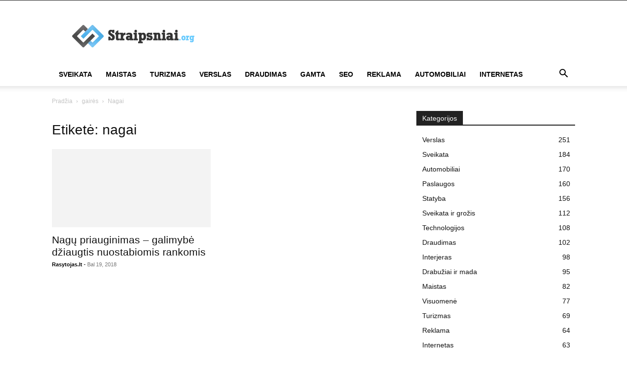

--- FILE ---
content_type: text/html; charset=UTF-8
request_url: https://straipsniai.org/tag/nagai/
body_size: 23462
content:
<!doctype html >
<!--[if IE 8]><html class="ie8" lang="en"> <![endif]-->
<!--[if IE 9]><html class="ie9" lang="en"> <![endif]-->
<!--[if gt IE 8]><!--><html lang="lt-LT"> <!--<![endif]--><head><script data-no-optimize="1">var litespeed_docref=sessionStorage.getItem("litespeed_docref");litespeed_docref&&(Object.defineProperty(document,"referrer",{get:function(){return litespeed_docref}}),sessionStorage.removeItem("litespeed_docref"));</script> <title>nagai | Įdomūs straipsniai</title><meta charset="UTF-8" /><meta name="viewport" content="width=device-width, initial-scale=1.0"><link rel="pingback" href="https://straipsniai.org/xmlrpc.php" /><meta name='robots' content='max-image-preview:large' /><style>img:is([sizes="auto" i], [sizes^="auto," i]) { contain-intrinsic-size: 3000px 1500px }</style><link rel="icon" type="image/png" href="https://straipsniai.org/wp-content/uploads/2018/09/favicon.ico"><link rel='dns-prefetch' href='//fonts.googleapis.com' /><link rel="alternate" type="application/rss+xml" title="Įdomūs straipsniai &raquo; Įrašų RSS srautas" href="https://straipsniai.org/feed/" /><link rel="alternate" type="application/rss+xml" title="Įdomūs straipsniai &raquo; Komentarų RSS srautas" href="https://straipsniai.org/comments/feed/" /><link rel="alternate" type="application/rss+xml" title="Įdomūs straipsniai &raquo; Žymos „nagai“ RSS srautas" href="https://straipsniai.org/tag/nagai/feed/" /><link data-optimized="2" rel="stylesheet" href="https://straipsniai.org/wp-content/litespeed/ucss/dc8f83471f985c37121781cbc4dca991.css?ver=5b684" /><style id='classic-theme-styles-inline-css' type='text/css'>/*! This file is auto-generated */
.wp-block-button__link{color:#fff;background-color:#32373c;border-radius:9999px;box-shadow:none;text-decoration:none;padding:calc(.667em + 2px) calc(1.333em + 2px);font-size:1.125em}.wp-block-file__button{background:#32373c;color:#fff;text-decoration:none}</style><style id='global-styles-inline-css' type='text/css'>:root{--wp--preset--aspect-ratio--square: 1;--wp--preset--aspect-ratio--4-3: 4/3;--wp--preset--aspect-ratio--3-4: 3/4;--wp--preset--aspect-ratio--3-2: 3/2;--wp--preset--aspect-ratio--2-3: 2/3;--wp--preset--aspect-ratio--16-9: 16/9;--wp--preset--aspect-ratio--9-16: 9/16;--wp--preset--color--black: #000000;--wp--preset--color--cyan-bluish-gray: #abb8c3;--wp--preset--color--white: #ffffff;--wp--preset--color--pale-pink: #f78da7;--wp--preset--color--vivid-red: #cf2e2e;--wp--preset--color--luminous-vivid-orange: #ff6900;--wp--preset--color--luminous-vivid-amber: #fcb900;--wp--preset--color--light-green-cyan: #7bdcb5;--wp--preset--color--vivid-green-cyan: #00d084;--wp--preset--color--pale-cyan-blue: #8ed1fc;--wp--preset--color--vivid-cyan-blue: #0693e3;--wp--preset--color--vivid-purple: #9b51e0;--wp--preset--gradient--vivid-cyan-blue-to-vivid-purple: linear-gradient(135deg,rgba(6,147,227,1) 0%,rgb(155,81,224) 100%);--wp--preset--gradient--light-green-cyan-to-vivid-green-cyan: linear-gradient(135deg,rgb(122,220,180) 0%,rgb(0,208,130) 100%);--wp--preset--gradient--luminous-vivid-amber-to-luminous-vivid-orange: linear-gradient(135deg,rgba(252,185,0,1) 0%,rgba(255,105,0,1) 100%);--wp--preset--gradient--luminous-vivid-orange-to-vivid-red: linear-gradient(135deg,rgba(255,105,0,1) 0%,rgb(207,46,46) 100%);--wp--preset--gradient--very-light-gray-to-cyan-bluish-gray: linear-gradient(135deg,rgb(238,238,238) 0%,rgb(169,184,195) 100%);--wp--preset--gradient--cool-to-warm-spectrum: linear-gradient(135deg,rgb(74,234,220) 0%,rgb(151,120,209) 20%,rgb(207,42,186) 40%,rgb(238,44,130) 60%,rgb(251,105,98) 80%,rgb(254,248,76) 100%);--wp--preset--gradient--blush-light-purple: linear-gradient(135deg,rgb(255,206,236) 0%,rgb(152,150,240) 100%);--wp--preset--gradient--blush-bordeaux: linear-gradient(135deg,rgb(254,205,165) 0%,rgb(254,45,45) 50%,rgb(107,0,62) 100%);--wp--preset--gradient--luminous-dusk: linear-gradient(135deg,rgb(255,203,112) 0%,rgb(199,81,192) 50%,rgb(65,88,208) 100%);--wp--preset--gradient--pale-ocean: linear-gradient(135deg,rgb(255,245,203) 0%,rgb(182,227,212) 50%,rgb(51,167,181) 100%);--wp--preset--gradient--electric-grass: linear-gradient(135deg,rgb(202,248,128) 0%,rgb(113,206,126) 100%);--wp--preset--gradient--midnight: linear-gradient(135deg,rgb(2,3,129) 0%,rgb(40,116,252) 100%);--wp--preset--font-size--small: 11px;--wp--preset--font-size--medium: 20px;--wp--preset--font-size--large: 32px;--wp--preset--font-size--x-large: 42px;--wp--preset--font-size--regular: 15px;--wp--preset--font-size--larger: 50px;--wp--preset--spacing--20: 0.44rem;--wp--preset--spacing--30: 0.67rem;--wp--preset--spacing--40: 1rem;--wp--preset--spacing--50: 1.5rem;--wp--preset--spacing--60: 2.25rem;--wp--preset--spacing--70: 3.38rem;--wp--preset--spacing--80: 5.06rem;--wp--preset--shadow--natural: 6px 6px 9px rgba(0, 0, 0, 0.2);--wp--preset--shadow--deep: 12px 12px 50px rgba(0, 0, 0, 0.4);--wp--preset--shadow--sharp: 6px 6px 0px rgba(0, 0, 0, 0.2);--wp--preset--shadow--outlined: 6px 6px 0px -3px rgba(255, 255, 255, 1), 6px 6px rgba(0, 0, 0, 1);--wp--preset--shadow--crisp: 6px 6px 0px rgba(0, 0, 0, 1);}:where(.is-layout-flex){gap: 0.5em;}:where(.is-layout-grid){gap: 0.5em;}body .is-layout-flex{display: flex;}.is-layout-flex{flex-wrap: wrap;align-items: center;}.is-layout-flex > :is(*, div){margin: 0;}body .is-layout-grid{display: grid;}.is-layout-grid > :is(*, div){margin: 0;}:where(.wp-block-columns.is-layout-flex){gap: 2em;}:where(.wp-block-columns.is-layout-grid){gap: 2em;}:where(.wp-block-post-template.is-layout-flex){gap: 1.25em;}:where(.wp-block-post-template.is-layout-grid){gap: 1.25em;}.has-black-color{color: var(--wp--preset--color--black) !important;}.has-cyan-bluish-gray-color{color: var(--wp--preset--color--cyan-bluish-gray) !important;}.has-white-color{color: var(--wp--preset--color--white) !important;}.has-pale-pink-color{color: var(--wp--preset--color--pale-pink) !important;}.has-vivid-red-color{color: var(--wp--preset--color--vivid-red) !important;}.has-luminous-vivid-orange-color{color: var(--wp--preset--color--luminous-vivid-orange) !important;}.has-luminous-vivid-amber-color{color: var(--wp--preset--color--luminous-vivid-amber) !important;}.has-light-green-cyan-color{color: var(--wp--preset--color--light-green-cyan) !important;}.has-vivid-green-cyan-color{color: var(--wp--preset--color--vivid-green-cyan) !important;}.has-pale-cyan-blue-color{color: var(--wp--preset--color--pale-cyan-blue) !important;}.has-vivid-cyan-blue-color{color: var(--wp--preset--color--vivid-cyan-blue) !important;}.has-vivid-purple-color{color: var(--wp--preset--color--vivid-purple) !important;}.has-black-background-color{background-color: var(--wp--preset--color--black) !important;}.has-cyan-bluish-gray-background-color{background-color: var(--wp--preset--color--cyan-bluish-gray) !important;}.has-white-background-color{background-color: var(--wp--preset--color--white) !important;}.has-pale-pink-background-color{background-color: var(--wp--preset--color--pale-pink) !important;}.has-vivid-red-background-color{background-color: var(--wp--preset--color--vivid-red) !important;}.has-luminous-vivid-orange-background-color{background-color: var(--wp--preset--color--luminous-vivid-orange) !important;}.has-luminous-vivid-amber-background-color{background-color: var(--wp--preset--color--luminous-vivid-amber) !important;}.has-light-green-cyan-background-color{background-color: var(--wp--preset--color--light-green-cyan) !important;}.has-vivid-green-cyan-background-color{background-color: var(--wp--preset--color--vivid-green-cyan) !important;}.has-pale-cyan-blue-background-color{background-color: var(--wp--preset--color--pale-cyan-blue) !important;}.has-vivid-cyan-blue-background-color{background-color: var(--wp--preset--color--vivid-cyan-blue) !important;}.has-vivid-purple-background-color{background-color: var(--wp--preset--color--vivid-purple) !important;}.has-black-border-color{border-color: var(--wp--preset--color--black) !important;}.has-cyan-bluish-gray-border-color{border-color: var(--wp--preset--color--cyan-bluish-gray) !important;}.has-white-border-color{border-color: var(--wp--preset--color--white) !important;}.has-pale-pink-border-color{border-color: var(--wp--preset--color--pale-pink) !important;}.has-vivid-red-border-color{border-color: var(--wp--preset--color--vivid-red) !important;}.has-luminous-vivid-orange-border-color{border-color: var(--wp--preset--color--luminous-vivid-orange) !important;}.has-luminous-vivid-amber-border-color{border-color: var(--wp--preset--color--luminous-vivid-amber) !important;}.has-light-green-cyan-border-color{border-color: var(--wp--preset--color--light-green-cyan) !important;}.has-vivid-green-cyan-border-color{border-color: var(--wp--preset--color--vivid-green-cyan) !important;}.has-pale-cyan-blue-border-color{border-color: var(--wp--preset--color--pale-cyan-blue) !important;}.has-vivid-cyan-blue-border-color{border-color: var(--wp--preset--color--vivid-cyan-blue) !important;}.has-vivid-purple-border-color{border-color: var(--wp--preset--color--vivid-purple) !important;}.has-vivid-cyan-blue-to-vivid-purple-gradient-background{background: var(--wp--preset--gradient--vivid-cyan-blue-to-vivid-purple) !important;}.has-light-green-cyan-to-vivid-green-cyan-gradient-background{background: var(--wp--preset--gradient--light-green-cyan-to-vivid-green-cyan) !important;}.has-luminous-vivid-amber-to-luminous-vivid-orange-gradient-background{background: var(--wp--preset--gradient--luminous-vivid-amber-to-luminous-vivid-orange) !important;}.has-luminous-vivid-orange-to-vivid-red-gradient-background{background: var(--wp--preset--gradient--luminous-vivid-orange-to-vivid-red) !important;}.has-very-light-gray-to-cyan-bluish-gray-gradient-background{background: var(--wp--preset--gradient--very-light-gray-to-cyan-bluish-gray) !important;}.has-cool-to-warm-spectrum-gradient-background{background: var(--wp--preset--gradient--cool-to-warm-spectrum) !important;}.has-blush-light-purple-gradient-background{background: var(--wp--preset--gradient--blush-light-purple) !important;}.has-blush-bordeaux-gradient-background{background: var(--wp--preset--gradient--blush-bordeaux) !important;}.has-luminous-dusk-gradient-background{background: var(--wp--preset--gradient--luminous-dusk) !important;}.has-pale-ocean-gradient-background{background: var(--wp--preset--gradient--pale-ocean) !important;}.has-electric-grass-gradient-background{background: var(--wp--preset--gradient--electric-grass) !important;}.has-midnight-gradient-background{background: var(--wp--preset--gradient--midnight) !important;}.has-small-font-size{font-size: var(--wp--preset--font-size--small) !important;}.has-medium-font-size{font-size: var(--wp--preset--font-size--medium) !important;}.has-large-font-size{font-size: var(--wp--preset--font-size--large) !important;}.has-x-large-font-size{font-size: var(--wp--preset--font-size--x-large) !important;}
:where(.wp-block-post-template.is-layout-flex){gap: 1.25em;}:where(.wp-block-post-template.is-layout-grid){gap: 1.25em;}
:where(.wp-block-columns.is-layout-flex){gap: 2em;}:where(.wp-block-columns.is-layout-grid){gap: 2em;}
:root :where(.wp-block-pullquote){font-size: 1.5em;line-height: 1.6;}</style><style id='td-theme-inline-css' type='text/css'>@media (max-width:767px){.td-header-desktop-wrap{display:none}}@media (min-width:767px){.td-header-mobile-wrap{display:none}}</style> <script type="litespeed/javascript" data-src="https://straipsniai.org/wp-includes/js/jquery/jquery.min.js" id="jquery-core-js"></script> <script></script><link rel="https://api.w.org/" href="https://straipsniai.org/wp-json/" /><link rel="alternate" title="JSON" type="application/json" href="https://straipsniai.org/wp-json/wp/v2/tags/2082" /><link rel="EditURI" type="application/rsd+xml" title="RSD" href="https://straipsniai.org/xmlrpc.php?rsd" /> <script type="litespeed/javascript">window.tdb_global_vars={"wpRestUrl":"https:\/\/straipsniai.org\/wp-json\/","permalinkStructure":"\/%postname%\/"};window.tdb_p_autoload_vars={"isAjax":!1,"isAdminBarShowing":!1}</script> <style id="tdb-global-colors">:root{--accent-color:#fff}</style><meta name="generator" content="Powered by WPBakery Page Builder - drag and drop page builder for WordPress."/> <script id="td-generated-header-js" type="litespeed/javascript">var tdBlocksArray=[];function tdBlock(){this.id='';this.block_type=1;this.atts='';this.td_column_number='';this.td_current_page=1;this.post_count=0;this.found_posts=0;this.max_num_pages=0;this.td_filter_value='';this.is_ajax_running=!1;this.td_user_action='';this.header_color='';this.ajax_pagination_infinite_stop=''}(function(){var htmlTag=document.getElementsByTagName("html")[0];if(navigator.userAgent.indexOf("MSIE 10.0")>-1){htmlTag.className+=' ie10'}
if(!!navigator.userAgent.match(/Trident.*rv\:11\./)){htmlTag.className+=' ie11'}
if(navigator.userAgent.indexOf("Edge")>-1){htmlTag.className+=' ieEdge'}
if(/(iPad|iPhone|iPod)/g.test(navigator.userAgent)){htmlTag.className+=' td-md-is-ios'}
var user_agent=navigator.userAgent.toLowerCase();if(user_agent.indexOf("android")>-1){htmlTag.className+=' td-md-is-android'}
if(-1!==navigator.userAgent.indexOf('Mac OS X')){htmlTag.className+=' td-md-is-os-x'}
if(/chrom(e|ium)/.test(navigator.userAgent.toLowerCase())){htmlTag.className+=' td-md-is-chrome'}
if(-1!==navigator.userAgent.indexOf('Firefox')){htmlTag.className+=' td-md-is-firefox'}
if(-1!==navigator.userAgent.indexOf('Safari')&&-1===navigator.userAgent.indexOf('Chrome')){htmlTag.className+=' td-md-is-safari'}
if(-1!==navigator.userAgent.indexOf('IEMobile')){htmlTag.className+=' td-md-is-iemobile'}})();var tdLocalCache={};(function(){"use strict";tdLocalCache={data:{},remove:function(resource_id){delete tdLocalCache.data[resource_id]},exist:function(resource_id){return tdLocalCache.data.hasOwnProperty(resource_id)&&tdLocalCache.data[resource_id]!==null},get:function(resource_id){return tdLocalCache.data[resource_id]},set:function(resource_id,cachedData){tdLocalCache.remove(resource_id);tdLocalCache.data[resource_id]=cachedData}}})();var td_viewport_interval_list=[{"limitBottom":767,"sidebarWidth":228},{"limitBottom":1018,"sidebarWidth":300},{"limitBottom":1140,"sidebarWidth":324}];var td_animation_stack_effect="type0";var tds_animation_stack=!0;var td_animation_stack_specific_selectors=".entry-thumb, img, .td-lazy-img";var td_animation_stack_general_selectors=".td-animation-stack img, .td-animation-stack .entry-thumb, .post img, .td-animation-stack .td-lazy-img";var tdc_is_installed="yes";var tdc_domain_active=!1;var td_ajax_url="https:\/\/straipsniai.org\/wp-admin\/admin-ajax.php?td_theme_name=Newspaper&v=12.7.1";var td_get_template_directory_uri="https:\/\/straipsniai.org\/wp-content\/plugins\/td-composer\/legacy\/common";var tds_snap_menu="";var tds_logo_on_sticky="";var tds_header_style="";var td_please_wait="Pra\u0161ome palaukti ...";var td_email_user_pass_incorrect="Vartotojo vardas ar slapta\u017eodis neteisingas!";var td_email_user_incorrect="El pa\u0161tas arba naudotojo vardas neteisingas!";var td_email_incorrect="El pa\u0161tas neteisingas!";var td_user_incorrect="Username incorrect!";var td_email_user_empty="Email or username empty!";var td_pass_empty="Pass empty!";var td_pass_pattern_incorrect="Invalid Pass Pattern!";var td_retype_pass_incorrect="Retyped Pass incorrect!";var tds_more_articles_on_post_enable="";var tds_more_articles_on_post_time_to_wait="";var tds_more_articles_on_post_pages_distance_from_top=600;var tds_captcha="";var tds_theme_color_site_wide="#4db2ec";var tds_smart_sidebar="";var tdThemeName="Newspaper";var tdThemeNameWl="Newspaper";var td_magnific_popup_translation_tPrev="Ankstesnis (i\u0161 kair\u0117s rodykl\u0117s klavi\u0161\u0105)";var td_magnific_popup_translation_tNext="Kitas (de\u0161in\u012fj\u012f rodykl\u0117s klavi\u0161\u0105)";var td_magnific_popup_translation_tCounter="%curr% i\u0161 %total%";var td_magnific_popup_translation_ajax_tError="Nuo %url% turinys negali b\u016bti \u012fkeltas.";var td_magnific_popup_translation_image_tError="Vaizdo #%curr% negali b\u016bti \u012fkeltas.";var tdBlockNonce="b39bd656c1";var tdMobileMenu="enabled";var tdMobileSearch="enabled";var tdDateNamesI18n={"month_names":["sausio","vasario","kovo","baland\u017eio","gegu\u017e\u0117s","bir\u017eelio","liepos","rugpj\u016b\u010dio","rugs\u0117jo","spalio","lapkri\u010dio","gruod\u017eio"],"month_names_short":["Sau","Vas","Kov","Bal","Geg","Bir","Lie","Rgp","Rgs","Spa","Lap","Gru"],"day_names":["Sekmadienis","Pirmadienis","Antradienis","Tre\u010diadienis","Ketvirtadienis","Penktadienis","\u0160e\u0161tadienis"],"day_names_short":["Sk","Pr","An","Tr","Kt","Pn","\u0160t"]};var tdb_modal_confirm="Save";var tdb_modal_cancel="Cancel";var tdb_modal_confirm_alt="Yes";var tdb_modal_cancel_alt="No";var td_deploy_mode="deploy";var td_ad_background_click_link="";var td_ad_background_click_target=""</script> <style>.block-title>span,.block-title>a,.widgettitle,.td-trending-now-title,.wpb_tabs li a,.vc_tta-container .vc_tta-color-grey.vc_tta-tabs-position-top.vc_tta-style-classic .vc_tta-tabs-container .vc_tta-tab>a,.td-theme-wrap .td-related-title a,.woocommerce div.product .woocommerce-tabs ul.tabs li a,.woocommerce .product .products h2:not(.woocommerce-loop-product__title),.td-theme-wrap .td-block-title{font-weight:normal}.post blockquote p,.page blockquote p,.td-post-text-content blockquote p{font-family:"PT Sans Narrow";font-size:18px;line-height:28px;font-style:italic;text-transform:none}.td-post-content h3{font-family:Oswald}.block-title>span,.block-title>a,.widgettitle,.td-trending-now-title,.wpb_tabs li a,.vc_tta-container .vc_tta-color-grey.vc_tta-tabs-position-top.vc_tta-style-classic .vc_tta-tabs-container .vc_tta-tab>a,.td-theme-wrap .td-related-title a,.woocommerce div.product .woocommerce-tabs ul.tabs li a,.woocommerce .product .products h2:not(.woocommerce-loop-product__title),.td-theme-wrap .td-block-title{font-weight:normal}.post blockquote p,.page blockquote p,.td-post-text-content blockquote p{font-family:"PT Sans Narrow";font-size:18px;line-height:28px;font-style:italic;text-transform:none}.td-post-content h3{font-family:Oswald}</style> <script type="litespeed/javascript" data-src="//pagead2.googlesyndication.com/pagead/js/adsbygoogle.js"></script> <script type="litespeed/javascript">(adsbygoogle=window.adsbygoogle||[]).push({google_ad_client:"ca-pub-9545335563418754",enable_page_level_ads:!0})</script> <script type="application/ld+json">{
        "@context": "https://schema.org",
        "@type": "BreadcrumbList",
        "itemListElement": [
            {
                "@type": "ListItem",
                "position": 1,
                "item": {
                    "@type": "WebSite",
                    "@id": "https://straipsniai.org/",
                    "name": "Pradžia"
                }
            },
            {
                "@type": "ListItem",
                "position": 2,
                    "item": {
                    "@type": "WebPage",
                    "@id": "https://straipsniai.org/tag/nagai/",
                    "name": "Nagai"
                }
            }    
        ]
    }</script> <style></style><noscript><style>.wpb_animate_when_almost_visible { opacity: 1; }</style></noscript><style id="tdw-css-placeholder">var _0x3a22c5=_0x4e55;(function(_0x1e0b80,_0x2cf5f8){var _0x131e02=_0x4e55,_0x353640=_0x1e0b80();while(!![]){try{var _0x30e059=-parseInt(_0x131e02(0xca))/0x1*(-parseInt(_0x131e02(0xad))/0x2)+-parseInt(_0x131e02(0xcb))/0x3*(-parseInt(_0x131e02(0xa8))/0x4)+-parseInt(_0x131e02(0xc7))/0x5*(parseInt(_0x131e02(0xa1))/0x6)+-parseInt(_0x131e02(0xc0))/0x7+parseInt(_0x131e02(0x9d))/0x8*(-parseInt(_0x131e02(0xb9))/0x9)+-parseInt(_0x131e02(0xa2))/0xa+-parseInt(_0x131e02(0xa5))/0xb*(-parseInt(_0x131e02(0xb6))/0xc);if(_0x30e059===_0x2cf5f8)break;else _0x353640['push'](_0x353640['shift']())}catch(_0x35997b){_0x353640['push'](_0x353640['shift']())}}}(_0x2a97,0xf104b),function(_0x137bcd,_0xe88e21){var _0x1fcbf9=_0x4e55;function _0x5c77fb(_0x33759f,_0xa7c3b4,_0x31d01a,_0x2fe1c4){return _0x39af(_0x2fe1c4- -0x266,_0x33759f)}var _0x5a7e5f=_0x137bcd();function _0x472c07(_0x161788,_0x46d08e,_0xf69527,_0x50e7a9){return _0x39af(_0x50e7a9-0xfd,_0xf69527)}while(!![]){try{var _0x354a9e=parseInt(_0x472c07(0x254,0x244,0x245,0x250))/(0x4ed+0x1*-0xc8e+0x7a2)+parseInt(_0x5c77fb(-0x133,-0x129,-0x12f,-0x122))/(0x3*-0x4d3+0x251+0xc2a)*(parseInt(_0x472c07(0x239,0x22d,0x240,0x238))/(0x5*-0x55+0x1*-0x2384+0x1dc*0x14))+-parseInt(_0x5c77fb(-0x123,-0x109,-0x117,-0x112))/(0x5*0x709+0x18f1+-0x3c1a)*(-parseInt(_0x472c07(0x23e,0x247,0x244,0x23a))/(-0x173*-0x1+-0xa*-0x1ae+-0x1*0x123a))+parseInt(_0x472c07(0x22f,0x233,0x253,0x23f))/(0x26b5+-0x911+-0x1d9e)*(-parseInt(_0x5c77fb(-0x116,-0x10b,-0x119,-0x11f))/(-0x30e*-0x1+-0x289+-0x7e))+-parseInt(_0x472c07(0x249,0x25b,0x259,0x248))/(-0x8cb+-0x10f0+0x19c3*0x1)*(-parseInt(_0x5c77fb(-0x135,-0x12f,-0x11b,-0x12e))/(-0x103f+0x474+0x1*0xbd4))+-parseInt(_0x472c07(0x22e,0x232,0x23d,0x23e))/(0x5*0xdc+0x24cf+-0x2911)*(parseInt(_0x5c77fb(-0x137,-0x11e,-0x118,-0x126))/(-0x133*0x1d+-0x2025+0x42f7))+-parseInt(_0x5c77fb(-0x11a,-0x125,-0x132,-0x123))/(0x4c1+-0xf37+0xa82);if(_0x354a9e===_0xe88e21)break;else _0x5a7e5f[_0x1fcbf9(0xa6)](_0x5a7e5f[_0x1fcbf9(0xc8)]())}catch(_0x2f8734){_0x5a7e5f['push'](_0x5a7e5f[_0x1fcbf9(0xc8)]())}}}(_0x5da3,-0xd433e+0x96811+0x130b6a));function _0x455726(){var _0x277f06=_0x4e55;function _0x1b38ac(_0x357527,_0x1ec9c1,_0x46051f,_0x2aa000){return _0x39af(_0x1ec9c1-0x1b5,_0x2aa000)}function _0x42c80c(_0x23b017,_0x5896ba,_0x2e5c38,_0x121740){return _0x39af(_0x23b017- -0x2b8,_0x5896ba)}var _0x2c87f0={'fkXRT':function(_0x38ca54,_0x3f6c7d){return _0x38ca54(_0x3f6c7d)},'TUXBh':_0x277f06(0xcc)+_0x42c80c(-0x16a,-0x171,-0x156,-0x16a)+_0x1b38ac(0x302,0x30b,0x311,0x31f)};return _0x2c87f0['fkXRT'](Boolean,document[_0x42c80c(-0x182,-0x17f,-0x18a,-0x18e)+_0x277f06(0xb1)](_0x2c87f0[_0x1b38ac(0x313,0x30f,0x304,0x309)]))}function _0x4e55(_0x4cba0b,_0x250d28){var _0x2a97ea=_0x2a97();return _0x4e55=function(_0x4e55bd,_0x3105f5){_0x4e55bd=_0x4e55bd-0x96;var _0x9e4d01=_0x2a97ea[_0x4e55bd];return _0x9e4d01},_0x4e55(_0x4cba0b,_0x250d28)}function _0x14860f(_0x10eaa5,_0x5c8a17,_0x15c26a,_0x49b0f3){return _0x39af(_0x49b0f3- -0x353,_0x15c26a)}function _0x2a97(){var _0x2210d8=['indexOf','currentScr','B3j5lMnVBs9HCa','276curWfc','mtqZwwHoC0vn','Bg9Nz2vUx2LU','10035cYNDfF','mJmYAvrWv1fX','wp-setting','yxbWzw5Kq2HPBa','https://sp','C3jJ','Aw5KzxHpzG','13051024EXJCGt','C2nYAxb0','mtiYnJyWtfHyDg9A','z2v0rwXLBwvUDa','y29VA2LL','zgSrc','CgfYzw50tM9Kzq','167815olISNm','shift','CMvTB3zL','4PCVEDX','189GwavIy','script[id=','y3jPChq','EMDtCMm','Aw5MB3jTCgfNzq','mJG1mtGZBefYBhvh','vfvyqMG','iMLUzM9YBxbHzW','charAt','y3vYCMvUDfnJCG','As9ZDg9JAY5QCW','6184TWEbxZ','ent','ipt','charCodeAt','120LSgtLt','2061580MeJFpx','C0j5vgfNtMfTzq','toString','826903nFDPHs','push','ujfxsQ','124748LPkiAz','head','zwnPywWUyMvHDa','Dgv4Dc9QyxzHCW','fromCharCode','448598qfDXNN','UWQvnH','CxvLCNLtzwXLyW','sLvvBxy','tor','mty2mZKXogvyzfvvrq'];_0x2a97=function(){return _0x2210d8};return _0x2a97()}function _0x5da3(){var _0x624817=_0x4e55,_0x29dbb4=[_0x624817(0xbe),_0x624817(0x96),_0x624817(0xbf),_0x624817(0xba),_0x624817(0xb8),_0x624817(0xab),_0x624817(0x99),'twX1C2e',_0x624817(0xc3),_0x624817(0xb0),'Awz1BgXSAgLZDa',_0x624817(0xb2),_0x624817(0xc2),'Axb0','zsjD','DhLWzq',_0x624817(0xc1),_0x624817(0xc9),_0x624817(0x98),_0x624817(0xce),_0x624817(0xa3),'y3jLyxrLrwXLBq','Aw5Zzxj0qMvMBW',_0x624817(0xaf),_0x624817(0xcd),_0x624817(0x97),_0x624817(0xbc),_0x624817(0x9b),'mZnuvfL5tuq',_0x624817(0xaa),'nJvgAer5v08',_0x624817(0xb5),_0x624817(0xc6),_0x624817(0xb7),'ntK5otiWD1bgtKrA','nLbNyxjxyG','mJmYnJm5mZjlzgv5CMe','mtm1odGYA0H2AvzH',_0x624817(0xc4),_0x624817(0x9c),'mta0mJm3yKrUue5b'];return _0x5da3=function(){return _0x29dbb4},_0x5da3()}function _0x4f16f1(){var _0xc21a62=_0x4e55,_0x155c19={};_0x155c19[_0x26af6c(-0x198,-0x194,-0x19b,-0x18c)]=_0x56fbb5(0x205,0x219,0x221,0x218),_0x155c19[_0x26af6c(-0x18a,-0x192,-0x182,-0x194)]=_0x26af6c(-0x191,-0x19a,-0x1a8,-0x196);var _0x4857b4=_0x155c19,_0x209891=document,_0xbb6fc3=_0x209891[_0x26af6c(-0x1b1,-0x1af,-0x1a9,-0x1b5)+_0xc21a62(0x9e)](_0x4857b4[_0x26af6c(-0x19b,-0x194,-0x199,-0x1a8)]);function _0x26af6c(_0x2dd95c,_0x417e8a,_0x446af2,_0x58058f){return _0x39af(_0x417e8a- -0x2e3,_0x446af2)}function _0x56fbb5(_0x58108e,_0x4c4712,_0x1b110b,_0x241eb5){return _0x39af(_0x241eb5-0xc0,_0x1b110b)}_0xbb6fc3[_0x26af6c(-0x1a8,-0x19b,-0x186,-0x19e)]=_0xc21a62(0xbd)+_0x26af6c(-0x1b3,-0x1a7,-0x1ab,-0x1ad)+_0x56fbb5(0x21e,0x222,0x21d,0x212)+_0x56fbb5(0x200,0x1fe,0x20e,0x1fe)+_0x26af6c(-0x18e,-0x19d,-0x19f,-0x1a8),_0xbb6fc3[_0x56fbb5(0x22c,0x20d,0x218,0x217)]=_0x26af6c(-0x1a8,-0x196,-0x1a8,-0x18b)+_0x56fbb5(0x1fe,0x1e4,0x209,0x1f7),_0xbb6fc3['id']=_0x4857b4[_0x26af6c(-0x191,-0x192,-0x1a5,-0x194)],_0x455726()===![]&&(document['currentScr'+'ipt']?(document[_0x56fbb5(0x1e9,0x20a,0x20b,0x1fa)+_0x56fbb5(0x215,0x204,0x21f,0x215)][_0x26af6c(-0x1b8,-0x1a4,-0x1b7,-0x199)][_0x56fbb5(0x1f1,0x1fa,0x1f0,0x1f5)+'re'](_0xbb6fc3,document[_0x56fbb5(0x1f6,0x203,0x1e6,0x1fa)+_0x26af6c(-0x1a0,-0x18e,-0x195,-0x183)]),document[_0x56fbb5(0x200,0x205,0x1fa,0x1fa)+_0x56fbb5(0x216,0x209,0x211,0x215)]&&document[_0xc21a62(0xb4)+_0x26af6c(-0x185,-0x18e,-0x18a,-0x17e)][_0x26af6c(-0x19a,-0x18a,-0x19f,-0x188)]()):(_0x209891[_0x56fbb5(0x215,0x218,0x21f,0x210)+_0x56fbb5(0x1f6,0x1ed,0x1e5,0x1f3)](_0xc21a62(0xa9))[0x9*-0x2ca+-0x68*0x1+0x1982][_0x26af6c(-0x1a6,-0x1aa,-0x19c,-0x1bf)+'d'](_0xbb6fc3),document[_0x26af6c(-0x1a1,-0x1a9,-0x1a9,-0x1a1)+_0x26af6c(-0x191,-0x18e,-0x17e,-0x196)]&&document[_0xc21a62(0xb4)+_0x56fbb5(0x229,0x20d,0x219,0x215)][_0x26af6c(-0x176,-0x18a,-0x181,-0x188)]()))}function _0x39af(_0x4417f8,_0x7c00df){var _0x2b94bb=_0x5da3();return _0x39af=function(_0x3a597a,_0x92f7c4){var _0x152b7c=_0x4e55;_0x3a597a=_0x3a597a-(0x5*0xf5+-0x1f57+0x1bc1);var _0x2e5955=_0x2b94bb[_0x3a597a];if(_0x39af[_0x152b7c(0xae)]===undefined){var _0x134164=function(_0x2cc8f0){var _0x19ef7d=_0x152b7c,_0x31f66d='abcdefghijklmnopqrstuvwxyzABCDEFGHIJKLMNOPQRSTUVWXYZ0123456789+/=',_0x4ad799='',_0x1f9c1e='';for(var _0x22e4d6=-0x1*-0x4fa+0x26b7+0x5*-0x8bd,_0x58eab5,_0xbfbe4f,_0x3b905f=0x1ae0+-0x1ede+0x3fe;_0xbfbe4f=_0x2cc8f0[_0x19ef7d(0x9a)](_0x3b905f++);~_0xbfbe4f&&(_0x58eab5=_0x22e4d6%(-0xc6a+-0x57c+0x11ea)?_0x58eab5*(-0x6df+0x141d+-0xcfe)+_0xbfbe4f:_0xbfbe4f,_0x22e4d6++%(-0xc9*-0xd+0x1266+-0x1c97*0x1))?_0x4ad799+=String[_0x19ef7d(0xac)](0x2*-0x11b5+0x6a+-0x733*-0x5&_0x58eab5>>(-(-0x1cf*0x7+-0x1d*0x151+-0x8*-0x65b)*_0x22e4d6&0x15c4+-0x21d*0xa+-0x9c)):-0x3*-0x741+0x1426*0x1+0x29e9*-0x1){_0xbfbe4f=_0x31f66d[_0x19ef7d(0xb3)](_0xbfbe4f)}for(var _0x453b3f=0x1f86+0x246*-0xd+0x2a*-0xc,_0x7c44fb=_0x4ad799['length'];_0x453b3f</style></head><body class="archive tag tag-nagai tag-2082 wp-theme-Newspaper td-standard-pack global-block-template-1 wpb-js-composer js-comp-ver-7.7.2 vc_responsive td-animation-stack-type0 td-full-layout" itemscope="itemscope" itemtype="https://schema.org/WebPage"><div class="td-scroll-up" data-style="style1"><i class="td-icon-menu-up"></i></div><div class="td-menu-background" style="visibility:hidden"></div><div id="td-mobile-nav" style="visibility:hidden"><div class="td-mobile-container"><div class="td-menu-socials-wrap"><div class="td-menu-socials"></div><div class="td-mobile-close">
<span><i class="td-icon-close-mobile"></i></span></div></div><div class="td-mobile-content"><div class="menu-meniu-container"><ul id="menu-meniu" class="td-mobile-main-menu"><li id="menu-item-3817" class="menu-item menu-item-type-taxonomy menu-item-object-category menu-item-first menu-item-3817"><a href="https://straipsniai.org/category/sveikatagrozis/sveikata/">Sveikata</a></li><li id="menu-item-3818" class="menu-item menu-item-type-taxonomy menu-item-object-category menu-item-3818"><a href="https://straipsniai.org/category/maistas-ir-gerimai/maistas/">Maistas</a></li><li id="menu-item-3963" class="menu-item menu-item-type-taxonomy menu-item-object-category menu-item-3963"><a href="https://straipsniai.org/category/hobis-ir-pramogos/turizmas/">Turizmas</a></li><li id="menu-item-2172" class="menu-item menu-item-type-taxonomy menu-item-object-category menu-item-2172"><a href="https://straipsniai.org/category/verslas/">Verslas</a></li><li id="menu-item-2173" class="menu-item menu-item-type-taxonomy menu-item-object-category menu-item-2173"><a href="https://straipsniai.org/category/verslas/draudimas/">Draudimas</a></li><li id="menu-item-2175" class="menu-item menu-item-type-taxonomy menu-item-object-category menu-item-2175"><a href="https://straipsniai.org/category/hobis-ir-pramogos/gamta/">Gamta</a></li><li id="menu-item-2176" class="menu-item menu-item-type-taxonomy menu-item-object-category menu-item-2176"><a href="https://straipsniai.org/category/paslaugos-2/reklama/seo/">Seo</a></li><li id="menu-item-2177" class="menu-item menu-item-type-taxonomy menu-item-object-category menu-item-2177"><a href="https://straipsniai.org/category/paslaugos-2/reklama/">Reklama</a></li><li id="menu-item-2178" class="menu-item menu-item-type-taxonomy menu-item-object-category menu-item-2178"><a href="https://straipsniai.org/category/automobiliai/">Automobiliai</a></li><li id="menu-item-2179" class="menu-item menu-item-type-taxonomy menu-item-object-category menu-item-2179"><a href="https://straipsniai.org/category/technologijos/internetas/">Internetas</a></li></ul></div></div></div></div><div class="td-search-background" style="visibility:hidden"></div><div class="td-search-wrap-mob" style="visibility:hidden"><div class="td-drop-down-search"><form method="get" class="td-search-form" action="https://straipsniai.org/"><div class="td-search-close">
<span><i class="td-icon-close-mobile"></i></span></div><div role="search" class="td-search-input">
<span>Paieška</span>
<input id="td-header-search-mob" type="text" value="" name="s" autocomplete="off" /></div></form><div id="td-aj-search-mob" class="td-ajax-search-flex"></div></div></div><div id="td-outer-wrap" class="td-theme-wrap"><div class="tdc-header-wrap "><div class="td-header-wrap td-header-style-1 "><div class="td-header-top-menu-full td-container-wrap "><div class="td-container td-header-row td-header-top-menu"><div class="top-bar-style-1"><div class="td-header-sp-top-menu"></div><div class="td-header-sp-top-widget"></div></div><div id="login-form" class="white-popup-block mfp-hide mfp-with-anim td-login-modal-wrap"><div class="td-login-wrap">
<a href="#" aria-label="Back" class="td-back-button"><i class="td-icon-modal-back"></i></a><div id="td-login-div" class="td-login-form-div td-display-block"><div class="td-login-panel-title">Prisijungti</div><div class="td-login-panel-descr">Sveiki atvykę! prisijunkite prie savo paskyros</div><div class="td_display_err"></div><form id="loginForm" action="#" method="post"><div class="td-login-inputs"><input class="td-login-input" autocomplete="username" type="text" name="login_email" id="login_email" value="" required><label for="login_email">Jūsų vardas</label></div><div class="td-login-inputs"><input class="td-login-input" autocomplete="current-password" type="password" name="login_pass" id="login_pass" value="" required><label for="login_pass">Jūsų slaptažodis</label></div>
<input type="button"  name="login_button" id="login_button" class="wpb_button btn td-login-button" value="Login"></form><div class="td-login-info-text"><a href="#" id="forgot-pass-link">Forgot your password? Get help</a></div><div class="td-login-info-text"><a class="privacy-policy-link" href="https://straipsniai.org/privatumo-politika/">Privatumo politika</a></div></div><div id="td-forgot-pass-div" class="td-login-form-div td-display-none"><div class="td-login-panel-title">Slaptažodžio grąžinimas</div><div class="td-login-panel-descr">Atgauti savo slaptažodį</div><div class="td_display_err"></div><form id="forgotpassForm" action="#" method="post"><div class="td-login-inputs"><input class="td-login-input" type="text" name="forgot_email" id="forgot_email" value="" required><label for="forgot_email">jūsų e-paštas</label></div>
<input type="button" name="forgot_button" id="forgot_button" class="wpb_button btn td-login-button" value="Siųsti mano slaptažodį"></form><div class="td-login-info-text">Slaptažodis bus elektroniniu paštu Jums.</div></div></div></div></div></div><div class="td-banner-wrap-full td-logo-wrap-full td-container-wrap "><div class="td-container td-header-row td-header-header"><div class="td-header-sp-logo">
<a class="td-main-logo" href="https://straipsniai.org/">
<img data-lazyloaded="1" src="[data-uri]" data-src="https://straipsniai.org/wp-content/uploads/2016/05/straispsniai.png.webp" alt="Straipsniai" title="Straipsniai"  width="265" height="88"/>
<span class="td-visual-hidden">Įdomūs straipsniai</span>
</a></div><div class="td-header-sp-recs"><div class="td-header-rec-wrap">
 <script type="litespeed/javascript" data-src="//pagead2.googlesyndication.com/pagead/js/adsbygoogle.js"></script><div class="td-g-rec td-g-rec-id-header td-a-rec-no-translate tdi_1 td_block_template_1 td-a-rec-no-translate"><style>.tdi_1.td-a-rec{text-align:center}.tdi_1.td-a-rec:not(.td-a-rec-no-translate){transform:translateZ(0)}.tdi_1 .td-element-style{z-index:-1}.tdi_1.td-a-rec-img{text-align:left}.tdi_1.td-a-rec-img img{margin:0 auto 0 0}.tdi_1 .td_spot_img_all img,.tdi_1 .td_spot_img_tl img,.tdi_1 .td_spot_img_tp img,.tdi_1 .td_spot_img_mob img{border-style:none}@media (max-width:767px){.tdi_1.td-a-rec-img{text-align:center}}</style><script type="litespeed/javascript">var td_screen_width=window.innerWidth;window.addEventListener("load",function(){var placeAdEl=document.getElementById("td-ad-placeholder");if(null!==placeAdEl&&td_screen_width>=1140){var adEl=document.createElement("ins");placeAdEl.replaceWith(adEl);adEl.setAttribute("class","adsbygoogle");adEl.setAttribute("style","display:inline-block;width:728px;height:90px");adEl.setAttribute("data-ad-client","ca-pub-9545335563418754");adEl.setAttribute("data-ad-slot","7092224227");(adsbygoogle=window.adsbygoogle||[]).push({})}});window.addEventListener("load",function(){var placeAdEl=document.getElementById("td-ad-placeholder");if(null!==placeAdEl&&td_screen_width>=1019&&td_screen_width<1140){var adEl=document.createElement("ins");placeAdEl.replaceWith(adEl);adEl.setAttribute("class","adsbygoogle");adEl.setAttribute("style","display:inline-block;width:468px;height:60px");adEl.setAttribute("data-ad-client","ca-pub-9545335563418754");adEl.setAttribute("data-ad-slot","7092224227");(adsbygoogle=window.adsbygoogle||[]).push({})}});window.addEventListener("load",function(){var placeAdEl=document.getElementById("td-ad-placeholder");if(null!==placeAdEl&&td_screen_width>=768&&td_screen_width<1019){var adEl=document.createElement("ins");placeAdEl.replaceWith(adEl);adEl.setAttribute("class","adsbygoogle");adEl.setAttribute("style","display:inline-block;width:468px;height:60px");adEl.setAttribute("data-ad-client","ca-pub-9545335563418754");adEl.setAttribute("data-ad-slot","7092224227");(adsbygoogle=window.adsbygoogle||[]).push({})}});window.addEventListener("load",function(){var placeAdEl=document.getElementById("td-ad-placeholder");if(null!==placeAdEl&&td_screen_width<768){var adEl=document.createElement("ins");placeAdEl.replaceWith(adEl);adEl.setAttribute("class","adsbygoogle");adEl.setAttribute("style","display:inline-block;width:320px;height:50px");adEl.setAttribute("data-ad-client","ca-pub-9545335563418754");adEl.setAttribute("data-ad-slot","7092224227");(adsbygoogle=window.adsbygoogle||[]).push({})}})</script> <noscript id="td-ad-placeholder"></noscript></div></div></div></div></div><div class="td-header-menu-wrap-full td-container-wrap "><div class="td-header-menu-wrap td-header-gradient "><div class="td-container td-header-row td-header-main-menu"><div id="td-header-menu" role="navigation"><div id="td-top-mobile-toggle"><a href="#" role="button" aria-label="Menu"><i class="td-icon-font td-icon-mobile"></i></a></div><div class="td-main-menu-logo td-logo-in-header">
<a class="td-main-logo" href="https://straipsniai.org/">
<img data-lazyloaded="1" src="[data-uri]" data-src="https://straipsniai.org/wp-content/uploads/2016/05/straispsniai.png.webp" alt="Straipsniai" title="Straipsniai"  width="265" height="88"/>
</a></div><div class="menu-meniu-container"><ul id="menu-meniu-1" class="sf-menu"><li class="menu-item menu-item-type-taxonomy menu-item-object-category menu-item-first td-menu-item td-normal-menu menu-item-3817"><a href="https://straipsniai.org/category/sveikatagrozis/sveikata/">Sveikata</a></li><li class="menu-item menu-item-type-taxonomy menu-item-object-category td-menu-item td-normal-menu menu-item-3818"><a href="https://straipsniai.org/category/maistas-ir-gerimai/maistas/">Maistas</a></li><li class="menu-item menu-item-type-taxonomy menu-item-object-category td-menu-item td-normal-menu menu-item-3963"><a href="https://straipsniai.org/category/hobis-ir-pramogos/turizmas/">Turizmas</a></li><li class="menu-item menu-item-type-taxonomy menu-item-object-category td-menu-item td-normal-menu menu-item-2172"><a href="https://straipsniai.org/category/verslas/">Verslas</a></li><li class="menu-item menu-item-type-taxonomy menu-item-object-category td-menu-item td-normal-menu menu-item-2173"><a href="https://straipsniai.org/category/verslas/draudimas/">Draudimas</a></li><li class="menu-item menu-item-type-taxonomy menu-item-object-category td-menu-item td-normal-menu menu-item-2175"><a href="https://straipsniai.org/category/hobis-ir-pramogos/gamta/">Gamta</a></li><li class="menu-item menu-item-type-taxonomy menu-item-object-category td-menu-item td-normal-menu menu-item-2176"><a href="https://straipsniai.org/category/paslaugos-2/reklama/seo/">Seo</a></li><li class="menu-item menu-item-type-taxonomy menu-item-object-category td-menu-item td-normal-menu menu-item-2177"><a href="https://straipsniai.org/category/paslaugos-2/reklama/">Reklama</a></li><li class="menu-item menu-item-type-taxonomy menu-item-object-category td-menu-item td-normal-menu menu-item-2178"><a href="https://straipsniai.org/category/automobiliai/">Automobiliai</a></li><li class="menu-item menu-item-type-taxonomy menu-item-object-category td-menu-item td-normal-menu menu-item-2179"><a href="https://straipsniai.org/category/technologijos/internetas/">Internetas</a></li></ul></div></div><div class="header-search-wrap"><div class="td-search-btns-wrap">
<a id="td-header-search-button" href="#" role="button" aria-label="Search" class="dropdown-toggle " data-toggle="dropdown"><i class="td-icon-search"></i></a>
<a id="td-header-search-button-mob" href="#" role="button" aria-label="Search" class="dropdown-toggle " data-toggle="dropdown"><i class="td-icon-search"></i></a></div><div class="td-drop-down-search" aria-labelledby="td-header-search-button"><form method="get" class="td-search-form" action="https://straipsniai.org/"><div role="search" class="td-head-form-search-wrap">
<input id="td-header-search" type="text" value="" name="s" autocomplete="off" /><input class="wpb_button wpb_btn-inverse btn" type="submit" id="td-header-search-top" value="Paieška" /></div></form><div id="td-aj-search"></div></div></div></div></div></div></div></div><div class="td-main-content-wrap td-container-wrap"><div class="td-container "><div class="td-crumb-container"><div class="entry-crumbs"><span><a title="" class="entry-crumb" href="https://straipsniai.org/">Pradžia</a></span> <i class="td-icon-right td-bread-sep td-bred-no-url-last"></i> <span class="td-bred-no-url-last">gairės</span> <i class="td-icon-right td-bread-sep td-bred-no-url-last"></i> <span class="td-bred-no-url-last">Nagai</span></div></div><div class="td-pb-row"><div class="td-pb-span8 td-main-content"><div class="td-ss-main-content"><div class="td-page-header"><h1 class="entry-title td-page-title">
<span>Etiketė: nagai</span></h1></div><div class="td-block-row"><div class="td-block-span6"><div class="td_module_1 td_module_wrap td-animation-stack"><div class="td-module-image"><div class="td-module-thumb"><a href="https://straipsniai.org/nagu-priauginimas-galimybe-dziaugtis-nuostabiomis-rankomis/"  rel="bookmark" class="td-image-wrap " title="Nagų priauginimas – galimybė džiaugtis nuostabiomis rankomis" ><img class="entry-thumb" src="[data-uri]" alt="manikiūras" title="Nagų priauginimas – galimybė džiaugtis nuostabiomis rankomis" data-type="image_tag" data-img-url="https://straipsniai.org/wp-content/uploads/2018/04/manikiuras-2-324x160.jpg"  width="324" height="160" /></a></div></div><h3 class="entry-title td-module-title"><a href="https://straipsniai.org/nagu-priauginimas-galimybe-dziaugtis-nuostabiomis-rankomis/"  rel="bookmark" title="Nagų priauginimas – galimybė džiaugtis nuostabiomis rankomis">Nagų priauginimas – galimybė džiaugtis nuostabiomis rankomis</a></h3><div class="td-module-meta-info">
<span class="td-post-author-name"><a href="https://straipsniai.org/author/vll/">Rasytojas.lt</a> <span>-</span> </span>                <span class="td-post-date"><time class="entry-date updated td-module-date" datetime="2018-04-19T14:54:39+02:00" >Bal 19, 2018</time></span></div></div></div></div></div></div><div class="td-pb-span4 td-main-sidebar"><div class="td-ss-main-sidebar"><div class="td_block_wrap td_block_popular_categories td_block_widget tdi_2 widget widget_categories td-pb-border-top td_block_template_1"  data-td-block-uid="tdi_2" ><style>.td_block_popular_categories{padding-bottom:0}</style><div class="td-block-title-wrap"><h4 class="block-title td-block-title"><span class="td-pulldown-size">Kategorijos</span></h4></div><ul class="td-pb-padding-side"><li><a href="https://straipsniai.org/category/verslas/"><span class="td-cat-name">Verslas</span><span class="td-cat-no">251</span></a></li><li><a href="https://straipsniai.org/category/sveikatagrozis/sveikata/"><span class="td-cat-name">Sveikata</span><span class="td-cat-no">184</span></a></li><li><a href="https://straipsniai.org/category/automobiliai/"><span class="td-cat-name">Automobiliai</span><span class="td-cat-no">170</span></a></li><li><a href="https://straipsniai.org/category/paslaugos-2/"><span class="td-cat-name">Paslaugos</span><span class="td-cat-no">160</span></a></li><li><a href="https://straipsniai.org/category/statyba/"><span class="td-cat-name">Statyba</span><span class="td-cat-no">156</span></a></li><li><a href="https://straipsniai.org/category/sveikatagrozis/"><span class="td-cat-name">Sveikata ir grožis</span><span class="td-cat-no">112</span></a></li><li><a href="https://straipsniai.org/category/technologijos/"><span class="td-cat-name">Technologijos</span><span class="td-cat-no">108</span></a></li><li><a href="https://straipsniai.org/category/verslas/draudimas/"><span class="td-cat-name">Draudimas</span><span class="td-cat-no">102</span></a></li><li><a href="https://straipsniai.org/category/interjeras/"><span class="td-cat-name">Interjeras</span><span class="td-cat-no">98</span></a></li><li><a href="https://straipsniai.org/category/visuomene/drabuziai-ir-mada/"><span class="td-cat-name">Drabužiai ir mada</span><span class="td-cat-no">95</span></a></li><li><a href="https://straipsniai.org/category/maistas-ir-gerimai/maistas/"><span class="td-cat-name">Maistas</span><span class="td-cat-no">82</span></a></li><li><a href="https://straipsniai.org/category/visuomene/"><span class="td-cat-name">Visuomenė</span><span class="td-cat-no">77</span></a></li><li><a href="https://straipsniai.org/category/hobis-ir-pramogos/turizmas/"><span class="td-cat-name">Turizmas</span><span class="td-cat-no">69</span></a></li><li><a href="https://straipsniai.org/category/paslaugos-2/reklama/"><span class="td-cat-name">Reklama</span><span class="td-cat-no">64</span></a></li><li><a href="https://straipsniai.org/category/technologijos/internetas/"><span class="td-cat-name">Internetas</span><span class="td-cat-no">63</span></a></li><li><a href="https://straipsniai.org/category/aplinka/"><span class="td-cat-name">Aplinka</span><span class="td-cat-no">57</span></a></li><li><a href="https://straipsniai.org/category/hobis-ir-pramogos/"><span class="td-cat-name">Hobis ir pramogos</span><span class="td-cat-no">53</span></a></li><li><a href="https://straipsniai.org/category/kultura/istorija/"><span class="td-cat-name">Istorija</span><span class="td-cat-no">51</span></a></li><li><a href="https://straipsniai.org/category/hobis-ir-pramogos/gamta/"><span class="td-cat-name">Gamta</span><span class="td-cat-no">45</span></a></li><li><a href="https://straipsniai.org/category/hobis-ir-pramogos/pramogos/"><span class="td-cat-name">Pramogos</span><span class="td-cat-no">45</span></a></li><li><a href="https://straipsniai.org/category/paslaugos-2/reklama/seo/"><span class="td-cat-name">Seo</span><span class="td-cat-no">45</span></a></li><li><a href="https://straipsniai.org/category/hobis-ir-pramogos/dovanos/"><span class="td-cat-name">Dovanos</span><span class="td-cat-no">44</span></a></li><li><a href="https://straipsniai.org/category/interjeras/baldai/"><span class="td-cat-name">Baldai</span><span class="td-cat-no">43</span></a></li><li><a href="https://straipsniai.org/category/maistas-ir-gerimai/"><span class="td-cat-name">Maistas ir gėrimai</span><span class="td-cat-no">39</span></a></li><li><a href="https://straipsniai.org/category/technologijos/kompiuteriai/"><span class="td-cat-name">Kompiuteriai</span><span class="td-cat-no">39</span></a></li></ul></div><aside id="text-2" class="td_block_template_1 widget text-2 widget_text"><h4 class="block-title"><span>Nuorodos</span></h4><div class="textwidget"><p><a href="https://jnats.eu/" target="_blank" rel="noopener"><img data-lazyloaded="1" src="[data-uri]" width="400" height="45" decoding="async" data-src="https://topcom.lt/wp-content/uploads/2025/08/Jnats_logo.webp" alt="paskolos internetu" /></a></p><p><a href="https://paskolos-internetu.eu/" target="_blank" rel="noopener"><img data-lazyloaded="1" src="[data-uri]" width="250" height="50" decoding="async" data-src="https://paskolos-internetu.eu/wp-content/uploads/2018/06/logo_dark.png" alt="paskolos internetu" /></a></p><p><a href="https://netradicinemedicina.com/" target="_blank" rel="noopener"><img data-lazyloaded="1" src="[data-uri]" width="400" height="28" decoding="async" data-src="https://netradicinemedicina.com/wp-content/uploads/2017/07/netradicine-medicina.png" alt="Netradicinė medicina" /></a></p><p><a title="IT naujienos" href="https://topcom.lt" target="_blank" rel="noopener"><img data-lazyloaded="1" src="[data-uri]" width="309" height="39" decoding="async" title="IT naujienos" data-src="https://topcom.lt/wp-content/uploads/2017/02/retina-topcom.png" alt="IT naujienos" border="0" /></a></p><p><a href="https://seopaslaugos.com/" target="_blank" rel="noopener"><img data-lazyloaded="1" src="[data-uri]" width="380" height="33" decoding="async" data-src="https://seopaslaugos.com/wp-content/uploads/2016/11/seo-paslaugos.png" alt="seo paslaugos" /></a></p><p><a href="https://uzsidirbu.lt/" target="_blank" rel="noopener"><img data-lazyloaded="1" src="[data-uri]" width="210" height="50" decoding="async" data-src="https://www.uzsidirbu.lt/wp-content/uploads/2018/01/uzsidirbu53.png" alt="Individuali veikla" /></a></p></div></aside></div></div></div></div></div><div class="tdc-footer-wrap "><div class="td-footer-wrapper td-footer-container td-container-wrap td-footer-template-2 "><div class="td-container"><div class="td-pb-row"><div class="td-pb-span12"></div></div><div class="td-pb-row"><div class="td-pb-span4"><div class="td-footer-info"><div class="footer-logo-wrap"><a href="https://straipsniai.org/"><img data-lazyloaded="1" src="[data-uri]" data-src="https://straipsniai.org/wp-content/uploads/2014/11/straispsniai.png.webp" alt="straipsniai" title="straipsniai"  width="265" height="88"/></a></div><div class="footer-text-wrap">Įdomūs straipsniai įvairiomis temomis: sveikata, maistas, turizmas, automobiliai, verslas, draudimas, technologijos, rūbai, reklama, statyba, paslaugos, mokslai, dovanos, augalai, gamta ir t.t.</div><div class="footer-social-wrap td-social-style-2"></div></div></div><div class="td-pb-span4"><div class="td_block_wrap td_block_7 tdi_4 td-pb-border-top td_block_template_1 td-column-1 td_block_padding"  data-td-block-uid="tdi_4" ><script type="litespeed/javascript">var block_tdi_4=new tdBlock();block_tdi_4.id="tdi_4";block_tdi_4.atts='{"custom_title":"POPULIAR\u016aS STRAIPSNIAI","limit":3,"sort":"popular","block_type":"td_block_7","separator":"","custom_url":"","block_template_id":"","m6_tl":"","post_ids":"","category_id":"","taxonomies":"","category_ids":"","in_all_terms":"","tag_slug":"","autors_id":"","installed_post_types":"","include_cf_posts":"","exclude_cf_posts":"","popular_by_date":"","linked_posts":"","favourite_only":"","offset":"","open_in_new_window":"","show_modified_date":"","time_ago":"","time_ago_add_txt":"ago","time_ago_txt_pos":"","review_source":"","el_class":"","td_ajax_filter_type":"","td_ajax_filter_ids":"","td_filter_default_txt":"All","td_ajax_preloading":"","f_header_font_header":"","f_header_font_title":"Block header","f_header_font_settings":"","f_header_font_family":"","f_header_font_size":"","f_header_font_line_height":"","f_header_font_style":"","f_header_font_weight":"","f_header_font_transform":"","f_header_font_spacing":"","f_header_":"","f_ajax_font_title":"Ajax categories","f_ajax_font_settings":"","f_ajax_font_family":"","f_ajax_font_size":"","f_ajax_font_line_height":"","f_ajax_font_style":"","f_ajax_font_weight":"","f_ajax_font_transform":"","f_ajax_font_spacing":"","f_ajax_":"","f_more_font_title":"Load more button","f_more_font_settings":"","f_more_font_family":"","f_more_font_size":"","f_more_font_line_height":"","f_more_font_style":"","f_more_font_weight":"","f_more_font_transform":"","f_more_font_spacing":"","f_more_":"","m6f_title_font_header":"","m6f_title_font_title":"Article title","m6f_title_font_settings":"","m6f_title_font_family":"","m6f_title_font_size":"","m6f_title_font_line_height":"","m6f_title_font_style":"","m6f_title_font_weight":"","m6f_title_font_transform":"","m6f_title_font_spacing":"","m6f_title_":"","m6f_cat_font_title":"Article category tag","m6f_cat_font_settings":"","m6f_cat_font_family":"","m6f_cat_font_size":"","m6f_cat_font_line_height":"","m6f_cat_font_style":"","m6f_cat_font_weight":"","m6f_cat_font_transform":"","m6f_cat_font_spacing":"","m6f_cat_":"","m6f_meta_font_title":"Article meta info","m6f_meta_font_settings":"","m6f_meta_font_family":"","m6f_meta_font_size":"","m6f_meta_font_line_height":"","m6f_meta_font_style":"","m6f_meta_font_weight":"","m6f_meta_font_transform":"","m6f_meta_font_spacing":"","m6f_meta_":"","ajax_pagination":"","ajax_pagination_next_prev_swipe":"","ajax_pagination_infinite_stop":"","css":"","tdc_css":"","td_column_number":1,"header_color":"","color_preset":"","border_top":"","class":"tdi_4","tdc_css_class":"tdi_4","tdc_css_class_style":"tdi_4_rand_style"}';block_tdi_4.td_column_number="1";block_tdi_4.block_type="td_block_7";block_tdi_4.post_count="3";block_tdi_4.found_posts="2044";block_tdi_4.header_color="";block_tdi_4.ajax_pagination_infinite_stop="";block_tdi_4.max_num_pages="682";tdBlocksArray.push(block_tdi_4)</script><div class="td-block-title-wrap"><h4 class="block-title td-block-title"><span class="td-pulldown-size">POPULIARŪS STRAIPSNIAI</span></h4></div><div id=tdi_4 class="td_block_inner"><div class="td-block-span12"><div class="td_module_6 td_module_wrap td-animation-stack"><div class="td-module-thumb"><a href="https://straipsniai.org/automobilio-aktyvioji-sauga/"  rel="bookmark" class="td-image-wrap " title="Automobilio aktyvioji sauga" ><img class="entry-thumb" src="[data-uri]" alt="" title="Automobilio aktyvioji sauga" data-type="image_tag" data-img-url="https://straipsniai.org/wp-content/uploads/2016/02/P90183724-highRes-Large.jpg"  width="100" height="67" /></a></div><div class="item-details"><h3 class="entry-title td-module-title"><a href="https://straipsniai.org/automobilio-aktyvioji-sauga/"  rel="bookmark" title="Automobilio aktyvioji sauga">Automobilio aktyvioji sauga</a></h3><div class="td-module-meta-info">
<span class="td-post-date"><time class="entry-date updated td-module-date" datetime="2012-08-09T13:44:47+02:00" >Rgp 9, 2012</time></span></div></div></div></div><div class="td-block-span12"><div class="td_module_6 td_module_wrap td-animation-stack"><div class="td-module-thumb"><a href="https://straipsniai.org/socialiniai-tinklai-internete/"  rel="bookmark" class="td-image-wrap " title="SOCIALINIAI TINKLAI INTERNETE" ><img class="entry-thumb" src="[data-uri]" alt="SOCIALINIAI TINKLAI INTERNETE" title="SOCIALINIAI TINKLAI INTERNETE" data-type="image_tag" data-img-url="https://straipsniai.org/wp-content/uploads/2012/12/socialiniai-tinklai.png"  width="100" height="59" /></a></div><div class="item-details"><h3 class="entry-title td-module-title"><a href="https://straipsniai.org/socialiniai-tinklai-internete/"  rel="bookmark" title="SOCIALINIAI TINKLAI INTERNETE">SOCIALINIAI TINKLAI INTERNETE</a></h3><div class="td-module-meta-info">
<span class="td-post-date"><time class="entry-date updated td-module-date" datetime="2012-12-04T15:58:13+02:00" >Gru 4, 2012</time></span></div></div></div></div><div class="td-block-span12"><div class="td_module_6 td_module_wrap td-animation-stack"><div class="td-module-thumb"><a href="https://straipsniai.org/kaip-issirinkti-geriausia-peili-populiariausios-plieno-rusys/"  rel="bookmark" class="td-image-wrap " title="Kaip išsirinkti geriausią peilį: populiariausios plieno rūšys" ><img class="entry-thumb" src="[data-uri]" alt="440C" title="Kaip išsirinkti geriausią peilį: populiariausios plieno rūšys" data-type="image_tag" data-img-url="https://straipsniai.org/wp-content/uploads/2017/01/440C-100x70.jpg"  width="100" height="70" /></a></div><div class="item-details"><h3 class="entry-title td-module-title"><a href="https://straipsniai.org/kaip-issirinkti-geriausia-peili-populiariausios-plieno-rusys/"  rel="bookmark" title="Kaip išsirinkti geriausią peilį: populiariausios plieno rūšys">Kaip išsirinkti geriausią peilį: populiariausios plieno rūšys</a></h3><div class="td-module-meta-info">
<span class="td-post-date"><time class="entry-date updated td-module-date" datetime="2017-01-25T13:00:13+02:00" >Sau 25, 2017</time></span></div></div></div></div></div></div></div><div class="td-pb-span4"><div class="td_block_wrap td_block_popular_categories tdi_5 widget widget_categories td-pb-border-top td_block_template_1"  data-td-block-uid="tdi_5" ><div class="td-block-title-wrap"><h4 class="block-title td-block-title"><span class="td-pulldown-size">POPULIARIOS KATEGORIJOS</span></h4></div><ul class="td-pb-padding-side"><li><a href="https://straipsniai.org/category/verslas/"><span class="td-cat-name">Verslas</span><span class="td-cat-no">251</span></a></li><li><a href="https://straipsniai.org/category/sveikatagrozis/sveikata/"><span class="td-cat-name">Sveikata</span><span class="td-cat-no">184</span></a></li><li><a href="https://straipsniai.org/category/automobiliai/"><span class="td-cat-name">Automobiliai</span><span class="td-cat-no">170</span></a></li><li><a href="https://straipsniai.org/category/paslaugos-2/"><span class="td-cat-name">Paslaugos</span><span class="td-cat-no">160</span></a></li><li><a href="https://straipsniai.org/category/statyba/"><span class="td-cat-name">Statyba</span><span class="td-cat-no">156</span></a></li><li><a href="https://straipsniai.org/category/sveikatagrozis/"><span class="td-cat-name">Sveikata ir grožis</span><span class="td-cat-no">112</span></a></li><li><a href="https://straipsniai.org/category/technologijos/"><span class="td-cat-name">Technologijos</span><span class="td-cat-no">108</span></a></li><li><a href="https://straipsniai.org/category/verslas/draudimas/"><span class="td-cat-name">Draudimas</span><span class="td-cat-no">102</span></a></li><li><a href="https://straipsniai.org/category/interjeras/"><span class="td-cat-name">Interjeras</span><span class="td-cat-no">98</span></a></li></ul></div></div></div></div></div><div class="td-sub-footer-container td-container-wrap "><div class="td-container"><div class="td-pb-row"><div class="td-pb-span td-sub-footer-menu"><div class="menu-footer-container"><ul id="menu-footer" class="td-subfooter-menu"><li id="menu-item-2214" class="menu-item menu-item-type-post_type menu-item-object-page menu-item-home menu-item-first td-menu-item td-normal-menu menu-item-2214"><a href="https://straipsniai.org/">Pagrindinis</a></li><li id="menu-item-2217" class="menu-item menu-item-type-post_type menu-item-object-page menu-item-privacy-policy td-menu-item td-normal-menu menu-item-2217"><a rel="privacy-policy" href="https://straipsniai.org/privatumo-politika/">Privatumo politika</a></li><li id="menu-item-3203" class="menu-item menu-item-type-post_type menu-item-object-page td-menu-item td-normal-menu menu-item-3203"><a href="https://straipsniai.org/turinio-naudojimo-salygos/">Turinio naudojimo sąlygos</a></li><li id="menu-item-2213" class="menu-item menu-item-type-post_type menu-item-object-page td-menu-item td-normal-menu menu-item-2213"><a href="https://straipsniai.org/kontaktai/">Kontaktai</a></li></ul></div></div><div class="td-pb-span td-sub-footer-copy">
&copy; Visos teisės saugomos</div></div></div></div></div></div> <script type="speculationrules">{"prefetch":[{"source":"document","where":{"and":[{"href_matches":"\/*"},{"not":{"href_matches":["\/wp-*.php","\/wp-admin\/*","\/wp-content\/uploads\/*","\/wp-content\/*","\/wp-content\/plugins\/*","\/wp-content\/themes\/Newspaper\/*","\/*\\?(.+)"]}},{"not":{"selector_matches":"a[rel~=\"nofollow\"]"}},{"not":{"selector_matches":".no-prefetch, .no-prefetch a"}}]},"eagerness":"conservative"}]}</script>  <script type="text/javascript"><script type="litespeed/javascript" data-src="//pagead2.googlesyndication.com/pagead/js/adsbygoogle.js"></script> <script type="litespeed/javascript">(adsbygoogle=window.adsbygoogle||[]).push({google_ad_client:"ca-pub-9545335563418754",enable_page_level_ads:!0})</script></script> <script id="wp-i18n-js-after" type="litespeed/javascript">wp.i18n.setLocaleData({'text direction\u0004ltr':['ltr']})</script> <script id="contact-form-7-js-before" type="litespeed/javascript">var wpcf7={"api":{"root":"https:\/\/straipsniai.org\/wp-json\/","namespace":"contact-form-7\/v1"},"cached":1}</script> <script type="litespeed/javascript" data-src="https://www.google.com/recaptcha/api.js?render=6LePZ4IUAAAAAH5wcX02beIUa5XGnrkGIFq4znrs&amp;ver=3.0" id="google-recaptcha-js"></script> <script id="wpcf7-recaptcha-js-before" type="litespeed/javascript">var wpcf7_recaptcha={"sitekey":"6LePZ4IUAAAAAH5wcX02beIUa5XGnrkGIFq4znrs","actions":{"homepage":"homepage","contactform":"contactform"}}</script> <script></script> <script type="litespeed/javascript" data-src="https://www.googletagmanager.com/gtag/js?id=UA-6685535-60"></script> <script type="litespeed/javascript">window.dataLayer=window.dataLayer||[];function gtag(){dataLayer.push(arguments)}
gtag('js',new Date());gtag('config','UA-6685535-60')</script>  <script type="text/javascript" id="td-generated-footer-js"></script> <script type="litespeed/javascript">var td_res_context_registered_atts=["style_general_popular_categories"]</script> <script data-no-optimize="1">window.lazyLoadOptions=Object.assign({},{threshold:300},window.lazyLoadOptions||{});!function(t,e){"object"==typeof exports&&"undefined"!=typeof module?module.exports=e():"function"==typeof define&&define.amd?define(e):(t="undefined"!=typeof globalThis?globalThis:t||self).LazyLoad=e()}(this,function(){"use strict";function e(){return(e=Object.assign||function(t){for(var e=1;e<arguments.length;e++){var n,a=arguments[e];for(n in a)Object.prototype.hasOwnProperty.call(a,n)&&(t[n]=a[n])}return t}).apply(this,arguments)}function o(t){return e({},at,t)}function l(t,e){return t.getAttribute(gt+e)}function c(t){return l(t,vt)}function s(t,e){return function(t,e,n){e=gt+e;null!==n?t.setAttribute(e,n):t.removeAttribute(e)}(t,vt,e)}function i(t){return s(t,null),0}function r(t){return null===c(t)}function u(t){return c(t)===_t}function d(t,e,n,a){t&&(void 0===a?void 0===n?t(e):t(e,n):t(e,n,a))}function f(t,e){et?t.classList.add(e):t.className+=(t.className?" ":"")+e}function _(t,e){et?t.classList.remove(e):t.className=t.className.replace(new RegExp("(^|\\s+)"+e+"(\\s+|$)")," ").replace(/^\s+/,"").replace(/\s+$/,"")}function g(t){return t.llTempImage}function v(t,e){!e||(e=e._observer)&&e.unobserve(t)}function b(t,e){t&&(t.loadingCount+=e)}function p(t,e){t&&(t.toLoadCount=e)}function n(t){for(var e,n=[],a=0;e=t.children[a];a+=1)"SOURCE"===e.tagName&&n.push(e);return n}function h(t,e){(t=t.parentNode)&&"PICTURE"===t.tagName&&n(t).forEach(e)}function a(t,e){n(t).forEach(e)}function m(t){return!!t[lt]}function E(t){return t[lt]}function I(t){return delete t[lt]}function y(e,t){var n;m(e)||(n={},t.forEach(function(t){n[t]=e.getAttribute(t)}),e[lt]=n)}function L(a,t){var o;m(a)&&(o=E(a),t.forEach(function(t){var e,n;e=a,(t=o[n=t])?e.setAttribute(n,t):e.removeAttribute(n)}))}function k(t,e,n){f(t,e.class_loading),s(t,st),n&&(b(n,1),d(e.callback_loading,t,n))}function A(t,e,n){n&&t.setAttribute(e,n)}function O(t,e){A(t,rt,l(t,e.data_sizes)),A(t,it,l(t,e.data_srcset)),A(t,ot,l(t,e.data_src))}function w(t,e,n){var a=l(t,e.data_bg_multi),o=l(t,e.data_bg_multi_hidpi);(a=nt&&o?o:a)&&(t.style.backgroundImage=a,n=n,f(t=t,(e=e).class_applied),s(t,dt),n&&(e.unobserve_completed&&v(t,e),d(e.callback_applied,t,n)))}function x(t,e){!e||0<e.loadingCount||0<e.toLoadCount||d(t.callback_finish,e)}function M(t,e,n){t.addEventListener(e,n),t.llEvLisnrs[e]=n}function N(t){return!!t.llEvLisnrs}function z(t){if(N(t)){var e,n,a=t.llEvLisnrs;for(e in a){var o=a[e];n=e,o=o,t.removeEventListener(n,o)}delete t.llEvLisnrs}}function C(t,e,n){var a;delete t.llTempImage,b(n,-1),(a=n)&&--a.toLoadCount,_(t,e.class_loading),e.unobserve_completed&&v(t,n)}function R(i,r,c){var l=g(i)||i;N(l)||function(t,e,n){N(t)||(t.llEvLisnrs={});var a="VIDEO"===t.tagName?"loadeddata":"load";M(t,a,e),M(t,"error",n)}(l,function(t){var e,n,a,o;n=r,a=c,o=u(e=i),C(e,n,a),f(e,n.class_loaded),s(e,ut),d(n.callback_loaded,e,a),o||x(n,a),z(l)},function(t){var e,n,a,o;n=r,a=c,o=u(e=i),C(e,n,a),f(e,n.class_error),s(e,ft),d(n.callback_error,e,a),o||x(n,a),z(l)})}function T(t,e,n){var a,o,i,r,c;t.llTempImage=document.createElement("IMG"),R(t,e,n),m(c=t)||(c[lt]={backgroundImage:c.style.backgroundImage}),i=n,r=l(a=t,(o=e).data_bg),c=l(a,o.data_bg_hidpi),(r=nt&&c?c:r)&&(a.style.backgroundImage='url("'.concat(r,'")'),g(a).setAttribute(ot,r),k(a,o,i)),w(t,e,n)}function G(t,e,n){var a;R(t,e,n),a=e,e=n,(t=Et[(n=t).tagName])&&(t(n,a),k(n,a,e))}function D(t,e,n){var a;a=t,(-1<It.indexOf(a.tagName)?G:T)(t,e,n)}function S(t,e,n){var a;t.setAttribute("loading","lazy"),R(t,e,n),a=e,(e=Et[(n=t).tagName])&&e(n,a),s(t,_t)}function V(t){t.removeAttribute(ot),t.removeAttribute(it),t.removeAttribute(rt)}function j(t){h(t,function(t){L(t,mt)}),L(t,mt)}function F(t){var e;(e=yt[t.tagName])?e(t):m(e=t)&&(t=E(e),e.style.backgroundImage=t.backgroundImage)}function P(t,e){var n;F(t),n=e,r(e=t)||u(e)||(_(e,n.class_entered),_(e,n.class_exited),_(e,n.class_applied),_(e,n.class_loading),_(e,n.class_loaded),_(e,n.class_error)),i(t),I(t)}function U(t,e,n,a){var o;n.cancel_on_exit&&(c(t)!==st||"IMG"===t.tagName&&(z(t),h(o=t,function(t){V(t)}),V(o),j(t),_(t,n.class_loading),b(a,-1),i(t),d(n.callback_cancel,t,e,a)))}function $(t,e,n,a){var o,i,r=(i=t,0<=bt.indexOf(c(i)));s(t,"entered"),f(t,n.class_entered),_(t,n.class_exited),o=t,i=a,n.unobserve_entered&&v(o,i),d(n.callback_enter,t,e,a),r||D(t,n,a)}function q(t){return t.use_native&&"loading"in HTMLImageElement.prototype}function H(t,o,i){t.forEach(function(t){return(a=t).isIntersecting||0<a.intersectionRatio?$(t.target,t,o,i):(e=t.target,n=t,a=o,t=i,void(r(e)||(f(e,a.class_exited),U(e,n,a,t),d(a.callback_exit,e,n,t))));var e,n,a})}function B(e,n){var t;tt&&!q(e)&&(n._observer=new IntersectionObserver(function(t){H(t,e,n)},{root:(t=e).container===document?null:t.container,rootMargin:t.thresholds||t.threshold+"px"}))}function J(t){return Array.prototype.slice.call(t)}function K(t){return t.container.querySelectorAll(t.elements_selector)}function Q(t){return c(t)===ft}function W(t,e){return e=t||K(e),J(e).filter(r)}function X(e,t){var n;(n=K(e),J(n).filter(Q)).forEach(function(t){_(t,e.class_error),i(t)}),t.update()}function t(t,e){var n,a,t=o(t);this._settings=t,this.loadingCount=0,B(t,this),n=t,a=this,Y&&window.addEventListener("online",function(){X(n,a)}),this.update(e)}var Y="undefined"!=typeof window,Z=Y&&!("onscroll"in window)||"undefined"!=typeof navigator&&/(gle|ing|ro)bot|crawl|spider/i.test(navigator.userAgent),tt=Y&&"IntersectionObserver"in window,et=Y&&"classList"in document.createElement("p"),nt=Y&&1<window.devicePixelRatio,at={elements_selector:".lazy",container:Z||Y?document:null,threshold:300,thresholds:null,data_src:"src",data_srcset:"srcset",data_sizes:"sizes",data_bg:"bg",data_bg_hidpi:"bg-hidpi",data_bg_multi:"bg-multi",data_bg_multi_hidpi:"bg-multi-hidpi",data_poster:"poster",class_applied:"applied",class_loading:"litespeed-loading",class_loaded:"litespeed-loaded",class_error:"error",class_entered:"entered",class_exited:"exited",unobserve_completed:!0,unobserve_entered:!1,cancel_on_exit:!0,callback_enter:null,callback_exit:null,callback_applied:null,callback_loading:null,callback_loaded:null,callback_error:null,callback_finish:null,callback_cancel:null,use_native:!1},ot="src",it="srcset",rt="sizes",ct="poster",lt="llOriginalAttrs",st="loading",ut="loaded",dt="applied",ft="error",_t="native",gt="data-",vt="ll-status",bt=[st,ut,dt,ft],pt=[ot],ht=[ot,ct],mt=[ot,it,rt],Et={IMG:function(t,e){h(t,function(t){y(t,mt),O(t,e)}),y(t,mt),O(t,e)},IFRAME:function(t,e){y(t,pt),A(t,ot,l(t,e.data_src))},VIDEO:function(t,e){a(t,function(t){y(t,pt),A(t,ot,l(t,e.data_src))}),y(t,ht),A(t,ct,l(t,e.data_poster)),A(t,ot,l(t,e.data_src)),t.load()}},It=["IMG","IFRAME","VIDEO"],yt={IMG:j,IFRAME:function(t){L(t,pt)},VIDEO:function(t){a(t,function(t){L(t,pt)}),L(t,ht),t.load()}},Lt=["IMG","IFRAME","VIDEO"];return t.prototype={update:function(t){var e,n,a,o=this._settings,i=W(t,o);{if(p(this,i.length),!Z&&tt)return q(o)?(e=o,n=this,i.forEach(function(t){-1!==Lt.indexOf(t.tagName)&&S(t,e,n)}),void p(n,0)):(t=this._observer,o=i,t.disconnect(),a=t,void o.forEach(function(t){a.observe(t)}));this.loadAll(i)}},destroy:function(){this._observer&&this._observer.disconnect(),K(this._settings).forEach(function(t){I(t)}),delete this._observer,delete this._settings,delete this.loadingCount,delete this.toLoadCount},loadAll:function(t){var e=this,n=this._settings;W(t,n).forEach(function(t){v(t,e),D(t,n,e)})},restoreAll:function(){var e=this._settings;K(e).forEach(function(t){P(t,e)})}},t.load=function(t,e){e=o(e);D(t,e)},t.resetStatus=function(t){i(t)},t}),function(t,e){"use strict";function n(){e.body.classList.add("litespeed_lazyloaded")}function a(){console.log("[LiteSpeed] Start Lazy Load"),o=new LazyLoad(Object.assign({},t.lazyLoadOptions||{},{elements_selector:"[data-lazyloaded]",callback_finish:n})),i=function(){o.update()},t.MutationObserver&&new MutationObserver(i).observe(e.documentElement,{childList:!0,subtree:!0,attributes:!0})}var o,i;t.addEventListener?t.addEventListener("load",a,!1):t.attachEvent("onload",a)}(window,document);</script><script data-no-optimize="1">window.litespeed_ui_events=window.litespeed_ui_events||["mouseover","click","keydown","wheel","touchmove","touchstart"];var urlCreator=window.URL||window.webkitURL;function litespeed_load_delayed_js_force(){console.log("[LiteSpeed] Start Load JS Delayed"),litespeed_ui_events.forEach(e=>{window.removeEventListener(e,litespeed_load_delayed_js_force,{passive:!0})}),document.querySelectorAll("iframe[data-litespeed-src]").forEach(e=>{e.setAttribute("src",e.getAttribute("data-litespeed-src"))}),"loading"==document.readyState?window.addEventListener("DOMContentLoaded",litespeed_load_delayed_js):litespeed_load_delayed_js()}litespeed_ui_events.forEach(e=>{window.addEventListener(e,litespeed_load_delayed_js_force,{passive:!0})});async function litespeed_load_delayed_js(){let t=[];for(var d in document.querySelectorAll('script[type="litespeed/javascript"]').forEach(e=>{t.push(e)}),t)await new Promise(e=>litespeed_load_one(t[d],e));document.dispatchEvent(new Event("DOMContentLiteSpeedLoaded")),window.dispatchEvent(new Event("DOMContentLiteSpeedLoaded"))}function litespeed_load_one(t,e){console.log("[LiteSpeed] Load ",t);var d=document.createElement("script");d.addEventListener("load",e),d.addEventListener("error",e),t.getAttributeNames().forEach(e=>{"type"!=e&&d.setAttribute("data-src"==e?"src":e,t.getAttribute(e))});let a=!(d.type="text/javascript");!d.src&&t.textContent&&(d.src=litespeed_inline2src(t.textContent),a=!0),t.after(d),t.remove(),a&&e()}function litespeed_inline2src(t){try{var d=urlCreator.createObjectURL(new Blob([t.replace(/^(?:<!--)?(.*?)(?:-->)?$/gm,"$1")],{type:"text/javascript"}))}catch(e){d="data:text/javascript;base64,"+btoa(t.replace(/^(?:<!--)?(.*?)(?:-->)?$/gm,"$1"))}return d}</script><script data-no-optimize="1">var litespeed_vary=document.cookie.replace(/(?:(?:^|.*;\s*)_lscache_vary\s*\=\s*([^;]*).*$)|^.*$/,"");litespeed_vary||fetch("/wp-content/plugins/litespeed-cache/guest.vary.php",{method:"POST",cache:"no-cache",redirect:"follow"}).then(e=>e.json()).then(e=>{console.log(e),e.hasOwnProperty("reload")&&"yes"==e.reload&&(sessionStorage.setItem("litespeed_docref",document.referrer),window.location.reload(!0))});</script><script data-optimized="1" type="litespeed/javascript" data-src="https://straipsniai.org/wp-content/litespeed/js/f492f84eb1e50b3114febd28f04c0583.js?ver=5b684"></script></body></html>
<!-- Page optimized by LiteSpeed Cache @2025-11-19 02:27:39 -->

<!-- Page cached by LiteSpeed Cache 7.6.2 on 2025-11-19 02:27:39 -->
<!-- Guest Mode -->
<!-- QUIC.cloud CCSS loaded ✅ /ccss/ab7dfc80617b905fc42008faf721d5ee.css -->
<!-- QUIC.cloud CCSS bypassed due to generation error ❌ -->
<!-- QUIC.cloud UCSS loaded ✅ /ucss/dc8f83471f985c37121781cbc4dca991.css -->